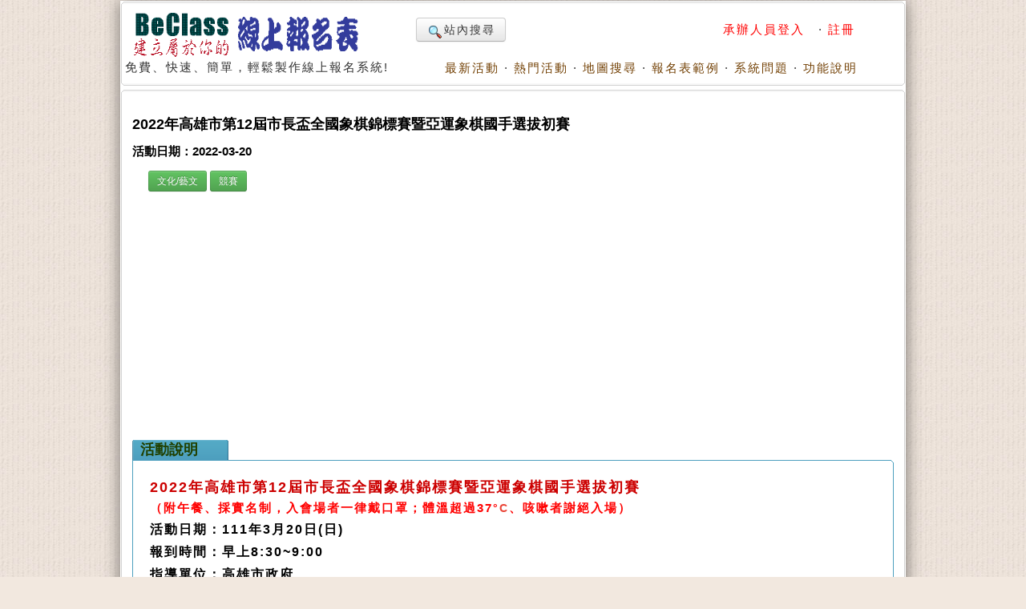

--- FILE ---
content_type: text/html; charset=utf-8
request_url: https://www.beclass.com/rid=26489416218529501f5f
body_size: 11179
content:
<!DOCTYPE HTML PUBLIC "-//W3C//DTD HTML 4.01 Transitional//EN">
<html lang="zh-TW" xmlns="http://www.w3.org/1999/xhtml">
<head>
<META HTTP-EQUIV="Content-Type" CONTENT="text/html; charset=utf-8">
<meta http-equiv="Content-Language" content="zh-tw">
<title>2022年高雄市第12屆市長盃全國象棋錦標賽暨亞運象棋國手選拔初賽活動日期：2022-03-20 ,文化/藝文, 競賽,  - BeClass 線上報名系統 Online Registration Form</title>
<meta name="csrf_token" content="706daec7d5aae2f5f94b9118ec447dd99cf4360dd89f2f76becd250d3f42ba5cAA">
<META HTTP-EQUIV="EXPIRES" CONTENT="0">
<META NAME="RESOURCE-TYPE" CONTENT="DOCUMENT">
<META NAME="DESCRIPTION" CONTENT="2022年高雄市第12屆市長盃全國象棋錦標賽暨亞運象棋國手選拔初賽（附午餐、採實名制，入會場者一律戴口罩；體溫超過37°C、咳嗽者謝絕入場）活動日期：111年3月20日(日)報到時間：早上8:30~9:00指導單位：高雄市政府主辦單位：高雄市體育總會、中華民國象棋協會協辦單位：高雄市政府運動發展局、國立高雄科技大學、中華民國象棋文化協會、高雄市象棋協會、林岱樺立法委員服務處本賽事提供每位參賽者午餐，請自備環保筷子。段位組得獎人請憑身份證影本領獎。請於完成線上報名後五日內以現金袋繳交報名費新台幣400元，附上棋力證書影本，註明姓名、電話，寄高雄市三民區十全一路18巷6號 高雄市體育會象棋委員會　2022年高雄市第12屆市長盃全國象棋錦標賽暨亞運象棋國手選拔初賽活動日期：2022-03-20 ,文化/藝文, 競賽, ">
<META NAME="DISTRIBUTION" CONTENT="Taiwan">
<META NAME="AUTHOR" CONTENT="BeClass 線上報名系統">
<META NAME="COPYRIGHT" CONTENT="Copyright (c) by BeClass 線上報名系統">
<META NAME="KEYWORDS" CONTENT="2022年高雄市第12屆市長盃全國象棋錦標賽暨亞運象棋國手選拔初賽活動日期：2022-03-20 ,文化/藝文, 競賽,  - BeClass 線上報名系統 Online Registration Form">
<META NAME="ROBOTS" CONTENT="INDEX, FOLLOW">
<META NAME="REVISIT-AFTER" CONTENT="1 DAYS">
<META NAME="RATING" CONTENT="GENERAL">
<meta property="og:image" content="https://www.beclass.com/images/beclasslogo.jpg">
<meta property="og:title" content="2022年高雄市第12屆市長盃全國象棋錦標賽暨亞運象棋國手選拔初賽活動日期：2022-03-20 ,文化/藝文, 競賽,  - BeClass 線上報名系統 Online Registration Form" >
<meta name="verify-v1" content="LcNHYXjsLm4Y5qNTeZehzavU9kmKGyLFAs0cgE3iG8A=">
<link rel="alternate" media="only screen and (max-width: 640px)" href="https://www.beclass.com/m/" >
<META property="og:type" content="Website" >
<meta property="og:description" content="2022年高雄市第12屆市長盃全國象棋錦標賽暨亞運象棋國手選拔初賽（附午餐、採實名制，入會場者一律戴口罩；體溫超過37°C、咳嗽者謝絕入場）活動日期：111年3月20日(日)報到時間：早上8:30~9:00指導單位：高雄市政府主辦單位：高雄市體育總會、中華民國象棋協會協辦單位：高雄市政府運動發展局、國立高雄科技大學、中華民國象棋文化協會、高雄市象棋協會、林岱樺立法委員服務處本賽事提供每位參賽者午餐，請自備環保筷子。段位組得獎人請憑身份證影本領獎。請於完成線上報名後五日內以現金袋繳交報名費新台幣400元，附上棋力證書影本，註明姓名、電話，寄高雄市三民區十全一路18巷6號 高雄市體育會象棋委員會　2022年高雄市第12屆市長盃全國象棋錦標賽暨亞運象棋國手選拔初賽活動日期：2022-03-20 ,文化/藝文, 競賽, " /><META property="og:site_name" content="BeClass 線上報名系統" >
<META property="fb:app_id" content="182776201771318" >
<link REL="shortcut icon" HREF="favicon.ico" TYPE="image/x-icon">
<link rel="alternate" type="application/rss+xml" title="RSS" href="backend.php">
<LINK REL="StyleSheet" HREF="960_1.css" TYPE="text/css">


<LINK REL="StyleSheet" HREF="https://www.beclass.com/960desktop_regist_1.css" TYPE="text/css"><script type="10a5fedd73717543b17afc2b-text/javascript" src="includes/jquery-3.7.1.min.js"></script>
<script type="10a5fedd73717543b17afc2b-text/javascript" src="includes/jquery-migrate-3.5.0.min.js"></script>
<script type="10a5fedd73717543b17afc2b-text/javascript" src="includes/jquery_ajaxForm.js"></script>
 
		<!-- Google tag (gtag.js) -->
		<script async src="https://www.googletagmanager.com/gtag/js?id=G-R55ZEJMPYR" type="10a5fedd73717543b17afc2b-text/javascript"></script>
		<script type="10a5fedd73717543b17afc2b-text/javascript">
		  window.dataLayer = window.dataLayer || [];
		  function gtag(){dataLayer.push(arguments);}
		  gtag('js', new Date());

		  gtag('config', 'G-R55ZEJMPYR');
		  gtag('config', 'G-NY77TC0EBW');
		</script>
		<script type="10a5fedd73717543b17afc2b-text/javascript">

		$(function(){
			$('a').focus(function(){
				this.blur();
			});
		})
	</script>
	


</head>

    <body bgcolor="#FFFFFF" text="#6c6c6c" style="margin-left:0;margin-top:0;background-image: url(images/backimgs.jpg);">
	<div class="container_16" align="center">
	<div class="grid_16">
	<div  id="loadings" style="z-index:1;width:250px;color:#c00;position:absolute;margin:58px 480px;"><img src="images/loader.gif" alt="loaging">&nbsp;&nbsp;&nbsp;&nbsp;LOADING.....</div>

	<script type="10a5fedd73717543b17afc2b-text/javascript">
	function loadingpages( ) {
	_LOADTag = document.getElementById("loadings");
	_LOADTag.style.display = "none"
	}

	if (window.attachEvent) {
	window.attachEvent('onload', loadingpages);
	} else {
	window.addEventListener('load', loadingpages, false);
	}
	</script>


	<div style="margin:0 0 3px 0;"><b class="xcap"><b class="BOX_B1"></b><b class="BOX_B2"></b><b class="BOX_B3"></b></b><div class="BOXContent" style="background:#FFFFFF;zoom:1;"><table border="0" width=920><tr><td rowspan="2"><a href="https://www.beclass.com" onfocus="if (!window.__cfRLUnblockHandlers) return false; blur()" data-cf-modified-10a5fedd73717543b17afc2b-=""><img class="imgBorder" src="images/pix.gif" WIDTH="310" HEIGHT="60" BORDER="0" alt="歡迎來到BeClass線上報名系統 !" style="background-position: -0px -55px; width: 310px; height: 60px"></a><div>免費、快速、簡單，輕鬆製作線上報名系統!<BR><IMG SRC="images/pix.gif" style="width:356px"   HEIGHT="1" BORDER="0" ALT=""></div></td><td align=right width="600">	<TABLE width="100%" border=0><TR><TD align=left>

	<a href="https://www.beclass.com/default.php?name=Search" class="btn nounderline"><img src="images/view.gif" class="imgmiddle">站內搜尋</a>
	

	

</TD><TD align=right>
<A href="https://www.beclass.com/default.php?name=Your_Account" title=" 承辦人員登入 " style="text-decoration:none;" onfocus="if (!window.__cfRLUnblockHandlers) return false; blur()" data-cf-modified-10a5fedd73717543b17afc2b-=""><span class="A_text_Title" style="color:red"> 承辦人員登入 </span></a>&nbsp;&middot;&nbsp;<a href="https://www.beclass.com/default.php?name=Your_Account&amp;op=new_user" style="text-decoration:none;" onfocus="if (!window.__cfRLUnblockHandlers) return false; blur()" data-cf-modified-10a5fedd73717543b17afc2b-=""><span class="A_text_Title" style="color:red">註冊</span></a></TD></TR></TABLE></td></tr><tr><td align="right" valign="bottom" width="100%"><A href="https://www.beclass.com/default.php?name=ShowList" title="瞧瞧別人的活動" style="text-decoration:none;" onfocus="if (!window.__cfRLUnblockHandlers) return false; blur()" data-cf-modified-10a5fedd73717543b17afc2b-=""><span class="A_text_Title">最新活動</span></a>&nbsp;&middot;&nbsp;<A href="https://www.beclass.com/default.php?name=ShowList&amp;op=catRank&amp;range=B" title="熱門活動排行榜" style="text-decoration:none;" onfocus="if (!window.__cfRLUnblockHandlers) return false; blur()" data-cf-modified-10a5fedd73717543b17afc2b-=""><span class="A_text_Title">熱門活動</span></a>&nbsp;&middot;&nbsp;<A href="default.php?name=ShowList&amp;file=maps" title="地圖模式" style="text-decoration:none;" onfocus="if (!window.__cfRLUnblockHandlers) return false; blur()" data-cf-modified-10a5fedd73717543b17afc2b-=""><span class="A_text_Title">地圖搜尋</span></a>&nbsp;&middot;&nbsp;<A href="https://www.beclass.com/default.php?name=RegDemo" title="報名表範例" style="text-decoration:none;" onfocus="if (!window.__cfRLUnblockHandlers) return false; blur()" data-cf-modified-10a5fedd73717543b17afc2b-=""><span class="A_text_Title">報名表範例</span></a>&nbsp;&middot;&nbsp;<A href="https://www.beclass.com/default.php?name=MsgBoard" title="針對系統問題發問" style="text-decoration:none;" onfocus="if (!window.__cfRLUnblockHandlers) return false; blur()" data-cf-modified-10a5fedd73717543b17afc2b-=""><span class="A_text_Title">系統問題</span></a>&nbsp;&middot;&nbsp;<A href="https://www.beclass.com/default.php?name=Helpweb" title="功能說明" style="text-decoration:none;" onfocus="if (!window.__cfRLUnblockHandlers) return false; blur()" data-cf-modified-10a5fedd73717543b17afc2b-=""><span class="A_text_Title">功能說明</span></a></td></tr></table></div><b class="xcap"><b class="BOX_B3"></b><b class="BOX_B2"></b><b class="BOX_B1"></b></b></div></div><div class="clear"></div>	<!--[if lte IE 6]>
	 <div id="noie6">
		很抱歉，目前本站瀏覽不支援IE6以下的瀏覽器，您目前使用的瀏覽器可能會造成版面紊亂或功能無法正常顯示。<br />
		建議您改用 <a href="https://www.google.com/intl/zh-TW/chrome/browser/?hl=zh-TW">Google Chrome</a> 或<a href="http://moztw.org/firefox/">Firefox</a> 以取得最佳、最快的瀏覽效果！
	</div>  <![endif]-->


	<div class="grid_16" ><div style="margin:0 0 3px 0;"><b class="xcap"><b class="BOX_B1"></b><b class="BOX_B2"></b><b class="BOX_B3"></b></b><div class="BOXContent" style="background:#FFFFFF;zoom:1;"><div style="padding:12px;" ><h1 class="title"  style="font-family:Verdana,MingLiU,sans-serif;">2022年高雄市第12屆市長盃全國象棋錦標賽暨亞運象棋國手選拔初賽</h1><h2 class="content">活動日期：2022-03-20</h2><span style="margin:0 20px"><a href="https://www.beclass.com/default.php?name=ShowList&op=catRank&range=C"><button type=button class="btn btn-small btn-success">文化/藝文</button></a> <a href="https://www.beclass.com/default.php?name=ShowList&op=catRank&range=N"><button type=button class="btn btn-small btn-success">競賽</button></a> </span><div class=clear></div>
			<div style="text-align:center;margin:10px auto;">
			<script async src="https://pagead2.googlesyndication.com/pagead/js/adsbygoogle.js?client=ca-pub-7109354351599065" crossorigin="anonymous" type="10a5fedd73717543b17afc2b-text/javascript"></script>
			<!-- 替代970x250大幅 -->
			<ins class="adsbygoogle"
				 style="display:block"
				 data-ad-client="ca-pub-7109354351599065"
				 data-ad-slot="2922070362"				 
				 data-ad-format="auto"
				 data-full-width-responsive="true"></ins>
			<script type="10a5fedd73717543b17afc2b-text/javascript">
				 (adsbygoogle = window.adsbygoogle || []).push({});
			</script>
			</div>
					<div  id="mailmsg_box" style="display:none;margin-left:25px;">
			<div style="margin:10px 10px 20px 10px;width:95%">
				<b class="xcap"><b class="BOX_B1"></b><b class="BOX_B2"></b><b class="BOX_B3"></b></b>
				<div class="BOXContent" onmouseover="if (!window.__cfRLUnblockHandlers) return false; this.className='BOXContent2'" onmouseout="if (!window.__cfRLUnblockHandlers) return false; this.className='BOXContent'" id="mailmsg_show" style="padding:10px 20px;" data-cf-modified-10a5fedd73717543b17afc2b-="">
								
				</div><b class="xcap"><b class="BOX_B3"></b><b class="BOX_B2"></b><b class="BOX_B1"></b></b>
			</div>
		</div>
		<h2 class="txtbox_div"><span class="textbox_div_span"><span class="textbox_div_span_span">活動說明<IMG SRC="images/pix.gif" style="width:100px;height:1px;display:block;margin:1px 0 0 0;" BORDER="0" ALT=""></span></span></h2><div class="txtbox_div02"><b class="xcap"><b class="BOX_B1"></b><b class="BOX_B2"></b><b class="BOX_B3"></b></b><div class="BOXContent" style="font-size: 15px;line-height:150%;font-family: Arial, MingLiu;word-spacing: 5px;"><div style="margin:15px 10px 15px 20px;overflow-x:auto;position:relative;" class="extraCss" ><p style="font-size: 15px; letter-spacing: 2px; line-height: 26.4px; ; word-spacing: 5px;"><span style="line-height: 23.4px; color: rgb(204, 0, 0); font-size: 18px; font-weight: 700;">2022年高雄市第12屆市長盃全國象棋錦標賽暨亞運象棋國手選拔初賽</span></p><p style="font-size: 15px; letter-spacing: 2px; line-height: 26.4px; ; word-spacing: 5px;"><span style="line-height: 23.4px; color: rgb(204, 0, 0); font-size: 18px; font-weight: 700;"></span></p><p dir="ltr" style="letter-spacing: 2px; line-height: 1.92; word-spacing: 5px; margin-top: 0pt; margin-bottom: 0pt;"><span style="font-size: 15px; line-height: 19.5px; font-weight: 700; letter-spacing: 2px; word-spacing: 5px; color: rgb(255, 0, 0);">（附午餐、採實名制，</span><span style="line-height: 19.5px; font-weight: 700; letter-spacing: 2px; word-spacing: 5px;"><span style="color:#ff0000;"><span style="font-size: 15px;">入會場者一律戴口罩；體溫超過37</span></span></span><span style="font-size: 14px; line-height: 18.2px; font-weight: 700; letter-spacing: 2px; word-spacing: 5px;"><span style="line-height: 18.2px; color: rgb(255, 0, 0);">°</span></span><span style="font-size: 14px; line-height: 18.2px; font-weight: 700; letter-spacing: 2px; word-spacing: 5px; color: rgb(234, 67, 53);">C</span><span style="font-size: 15px; line-height: 19.5px; font-weight: 700; letter-spacing: 2px; word-spacing: 5px; color: rgb(255, 0, 0);">、咳嗽者謝絕入場）</span><br /><span style="background-color: transparent; font-size: 12pt; font-weight: 700; white-space: pre-wrap;">活動日期：111年3月20日(日)</span></p><p dir="ltr" style="letter-spacing: 2px; line-height: 1.92; word-spacing: 5px; margin-top: 0pt; margin-bottom: 0pt;"><span style="background-color: transparent; font-size: 12pt; font-weight: 700; white-space: pre-wrap;">報到時間：早上8:30~9:00</span></p><p dir="ltr" style="letter-spacing: 2px; line-height: 1.92; word-spacing: 5px; margin-top: 0pt; margin-bottom: 0pt;"><span style="background-color: transparent; font-size: 12pt; font-weight: 700; white-space: pre-wrap;">指導單位：高雄市政府</span><br /></p><p dir="ltr" style="font-size: 15px; letter-spacing: 2px; line-height: 1.92; ; word-spacing: 5px; margin-top: 0pt; margin-bottom: 0pt;"><span style="line-height: 20.8px; font-size: 12pt; background-color: transparent; font-weight: 700; font-variant-numeric: normal; font-variant-east-asian: normal; vertical-align: baseline; white-space: pre-wrap;">主辦單位：高雄市體育總會、中華民國象棋協會</span></p><p dir="ltr" style="font-size: 15px; letter-spacing: 2px; line-height: 1.92; ; word-spacing: 5px; margin-top: 0pt; margin-bottom: 0pt;"><span style="line-height: 20.8px; font-size: 12pt; background-color: transparent; font-weight: 700; font-variant-numeric: normal; font-variant-east-asian: normal; vertical-align: baseline; white-space: pre-wrap;">協辦單位：高雄市政府運動發展局、國立高雄科技大學、</span><span style="background-color: transparent; line-height: 20.8px; font-size: 12pt; font-weight: 700; font-variant-numeric: normal; font-variant-east-asian: normal; vertical-align: baseline; white-space: pre-wrap;">中華民國象棋文化協會、</span><span style="background-color: transparent; line-height: 20.8px; font-size: 12pt; white-space: pre-wrap;"><span style="line-height: 20.8px; font-weight: bold;">高雄市象棋協會、林岱樺立法委員服務處</span></span></p><p dir="ltr" style="font-size: 15px; letter-spacing: 2px; line-height: 1.92; ; word-spacing: 5px; margin-top: 0pt; margin-bottom: 0pt;"><span style="line-height: 20.8px; background-color: transparent; font-size: 12pt; white-space: pre-wrap;"></span></p><p dir="ltr" style="font-size: 15px; letter-spacing: 2px; line-height: 1.92; ; word-spacing: 5px; margin-top: 0pt; margin-bottom: 0pt;"><br /></p><p dir="ltr" style="font-size: 15px; letter-spacing: 2px; line-height: 1.92; ; word-spacing: 5px; margin-top: 0pt; margin-bottom: 0pt;"><span style="line-height: 20.8px; font-size: 12pt; background-color: transparent; font-weight: 700; font-variant-numeric: normal; font-variant-east-asian: normal; vertical-align: baseline; white-space: pre-wrap;"><span style="line-height: 28.8px; color: rgb(51, 102, 255);">本賽事提供每位參賽者午餐，請自備環保筷子。</span></span></p><p dir="ltr" style="font-size: 15px; letter-spacing: 2px; line-height: 1.92; ; word-spacing: 5px; margin-top: 0pt; margin-bottom: 0pt;"><span style="line-height: 20.8px; font-size: 12pt; background-color: transparent; font-weight: 700; font-variant-numeric: normal; font-variant-east-asian: normal; vertical-align: baseline; white-space: pre-wrap;"><span style="line-height: 28.8px; color: rgb(51, 102, 255);">段位組得獎人請憑身份證影本領獎。</span></span></p><p dir="ltr" style="font-size: 15px; letter-spacing: 2px; line-height: 1.92; ; word-spacing: 5px; margin-top: 0pt; margin-bottom: 0pt;"><span style="color: rgb(204, 0, 0); font-size: 18px; font-weight: 700;">請於完成線上報名後五日內以現金袋繳交報名費新台幣400元，附上棋力證書影本，註明姓名、電話，寄高雄市三民區十全一路18巷6號 高雄市體育會象棋委員會　謝坤庭總幹事收，</span><span style="color: rgb(204, 0, 0); font-size: 18px; font-weight: 700;">連絡電話0922488436。</span></p><p style="font-size: 15px; letter-spacing: 2px; line-height: 26.4px; ; word-spacing: 5px;"><span style="line-height: 23.4px; color: rgb(204, 0, 0); font-size: 18px; font-weight: 700;">(<span style="line-height: 23.4px;"><span style="line-height: 20.8px; font-size: 12pt; color: rgb(255, 0, 0); background-color: transparent; font-variant-numeric: normal; font-variant-east-asian: normal; vertical-align: baseline; white-space: pre-wrap;">清寒證明、身障手冊、<span style="line-height: 28.8px;">高段組</span>、新手組、啟蒙組、四國五行暗棋組免費；入門組200元)</span></span></span></p></div></div><b class="xcap"><b class="BOX_B3"></b><b class="BOX_B2"></b><b class="BOX_B1"></b></b></div><h2 class="txtbox_div"><span class="textbox_div_span"><span class="textbox_div_span_span">活動官網<IMG SRC="images/pix.gif" style="width:100px;height:1px;display:block;margin:1px 0 0 0;" BORDER="0" ALT=""></span></span></h2><div class="txtbox_div02"><b class="xcap"><b class="BOX_B1"></b><b class="BOX_B2"></b><b class="BOX_B3"></b></b><div class="BOXContent" style="font-size: 15px;line-height:150%;font-family: Arial, MingLiu;word-spacing: 5px;"><div style="margin:15px 10px 15px 20px;overflow-x:auto;position:relative;" class="extraCss" ><a href="https://www.kschesscommittee.com/" style="text-decoration: none;color:blue" rel="nofollow" target=_blank><span style="font-size:13px;" >https://www.kschesscommittee.com/</span></a></div></div><b class="xcap"><b class="BOX_B3"></b><b class="BOX_B2"></b><b class="BOX_B1"></b></b></div><h2 class="txtbox_div"><span class="textbox_div_span"><span class="textbox_div_span_span">活動地點資訊<IMG SRC="images/pix.gif" style="width:100px;height:1px;display:block;margin:1px 0 0 0;" BORDER="0" ALT=""></span></span></h2><div class="txtbox_div02"><b class="xcap"><b class="BOX_B1"></b><b class="BOX_B2"></b><b class="BOX_B3"></b></b><div class="BOXContent" style="font-size: 15px;line-height:150%;font-family: Arial, MingLiu;word-spacing: 5px;"><div style="margin:15px 10px 15px 20px;overflow-x:auto;position:relative;" class="extraCss" ><div style="margin:10px 50px;">地點：高雄市三民區建工路415號 (國立高雄科技大學建工校區中正堂) </div><div style="display:none" id="mapx"><center><iframe width="750" height="400" frameborder="0" style="border:0" src="https://www.google.com/maps/embed/v1/place?key=AIzaSyDfJJPXsWGwaYDg7TC6iaj3I2gYYRxF-T4&q=22.65171060,120.32842430"></iframe></center></div><button type="button" class="btn btn-info" onclick="if (!window.__cfRLUnblockHandlers) return false; javascript:this.style.display='none'; document.getElementById('mapx').style.display='block'" style="font-size:17px;margin:0 50px;" data-cf-modified-10a5fedd73717543b17afc2b-=""><img src="/images/gmap.png" height="18" border="0" alt="" style="vertical-align:top;"> 顯示地圖資訊 </button></div></div><b class="xcap"><b class="BOX_B3"></b><b class="BOX_B2"></b><b class="BOX_B1"></b></b></div></div>		<a name="_=_"></a>
		<div class=clear;></div><div style="width:100%;zoom:1;position:relative;"><div style="position:absolute;top:30px;right:2px;z-index:10;width:120px;"><a href="https://www.beclass.com/default.php?name=Search&amp;op=relation&amp;v=UAVVUAc=" onfocus="if (!window.__cfRLUnblockHandlers) return false; blur()" data-cf-modified-10a5fedd73717543b17afc2b-=""><img src="images/moreevents.png" width="118" height="120" border="0" alt="more events" style="display:block"></a></div><center><div align=center style="width:650px;background-color:#FFFFFF;padding:1px;zoom:1;" id="iframetop"><fieldset style="padding:0px;margin:0 0 30px 0;" ><legend style="font-size:12pt;margin:2px 45px;">BeClass 線上報名系統</legend><div style="margin:0 2px;padding:0px;zoom:1;" id="fieldsetArea" ><FORM METHOD=POST name="regform" id="beclassform" ACTION="https://www.beclass.com/class_connect_ajax.php" accept-charset="utf-8" ><img src=images/pix.gif class=pix style="width:625px"  ><BR><table style="margin:0;background-color:#fff9e7;" cellspacing="0" cellpadding="0" width="625" align="center" border="0" ><tr><td height="18"><div style="MARGIN-TOP: 3pt; FONT-SIZE: 12pt; MARGIN-BOTTOM: 1pt; COLOR:#330066; TEXT-ALIGN:left"><div class="required" style="TEXT-ALIGN:left" id="myclasses"><INPUT TYPE="checkbox" name="F[]" value="MjY0ODk0MTYyMTg1Mjk1MDFmNWY6ZGVzazpSZWdpc3Q="  disabled ><span class="classTitle">2022年高雄市第12屆市長盃全國象棋錦標賽暨亞運象棋國手選拔初賽</span>&nbsp;<font class="small gray">(2022-03-20)</font><font color=red style="font-size:12px">(報名截止)</font><BR></div></div></td></tr><tr><td>
<table id="maintable" cellspacing="0" cellpadding="3" width="100%" align="center" border="1" style="word-break:break-all" ><tr><td align=right style="width:115px;"><font class="start">※&nbsp;</font><font style="font-size:15px">姓名</font><img src="images/pix.gif" class=pix style="width:110px;"></td><td align=left width=180 ><div><input type="text"  id="username" style="width:180px" class="textbox required" value=""></div></td>
<td align=right style="width:110px;"><font class="start">※&nbsp;</font><font style="font-size:15px">性別</font><img src="images/pix.gif" class=pix style="width:110px;"></td><td align=left width=180 ><div><span class="required " ><font style="font-size:15px"><label><input type="radio" value="男" onfocus="if (!window.__cfRLUnblockHandlers) return false; this.blur();" data-cf-modified-10a5fedd73717543b17afc2b-="">男</label>&nbsp;<label><input type="radio" value="女" onfocus="if (!window.__cfRLUnblockHandlers) return false; this.blur();" data-cf-modified-10a5fedd73717543b17afc2b-="">女</label></font></span></div></td>
</tr><tr><td align=right><font style="font-size:15px">Email</font><img src="images/pix.gif" class=pix style="width:110px;"></td><td align=left width=180 ><div><input type="text"   style="width:180px" class="textbox validate-email"  value="" ></div></td>
<td align=right><font class="start">※&nbsp;</font><font style="font-size:15px">出生年次</font><img src="images/pix.gif" class=pix style="width:109px;"></td><td align=left width=180 ><div><select   size="1" class="textbox required"><option value="" >--</option>
<option value=2026 >2026</option>
<option value=2025 >2025</option>
<option value=2024 >2024</option>
<option value=2023 >2023</option>
<option value=2022 >2022</option>
<option value=2021 >2021</option>
<option value=2020 >2020</option>
<option value=2019 >2019</option>
<option value=2018 >2018</option>
<option value=2017 >2017</option>
<option value=2016 >2016</option>
<option value=2015 >2015</option>
<option value=2014 >2014</option>
<option value=2013 >2013</option>
<option value=2012 >2012</option>
<option value=2011 >2011</option>
<option value=2010 >2010</option>
<option value=2009 >2009</option>
<option value=2008 >2008</option>
<option value=2007 >2007</option>
<option value=2006 >2006</option>
<option value=2005 >2005</option>
<option value=2004 >2004</option>
<option value=2003 >2003</option>
<option value=2002 >2002</option>
<option value=2001 >2001</option>
<option value=2000 >2000</option>
<option value=1999 >1999</option>
<option value=1998 >1998</option>
<option value=1997 >1997</option>
<option value=1996 >1996</option>
<option value=1995 >1995</option>
<option value=1994 >1994</option>
<option value=1993 >1993</option>
<option value=1992 >1992</option>
<option value=1991 >1991</option>
<option value=1990 >1990</option>
<option value=1989 >1989</option>
<option value=1988 >1988</option>
<option value=1987 >1987</option>
<option value=1986 >1986</option>
<option value=1985 >1985</option>
<option value=1984 >1984</option>
<option value=1983 >1983</option>
<option value=1982 >1982</option>
<option value=1981 >1981</option>
<option value=1980 >1980</option>
<option value=1979 >1979</option>
<option value=1978 >1978</option>
<option value=1977 >1977</option>
<option value=1976 >1976</option>
<option value=1975 >1975</option>
<option value=1974 >1974</option>
<option value=1973 >1973</option>
<option value=1972 >1972</option>
<option value=1971 >1971</option>
<option value=1970 >1970</option>
<option value=1969 >1969</option>
<option value=1968 >1968</option>
<option value=1967 >1967</option>
<option value=1966 >1966</option>
<option value=1965 >1965</option>
<option value=1964 >1964</option>
<option value=1963 >1963</option>
<option value=1962 >1962</option>
<option value=1961 >1961</option>
<option value=1960 >1960</option>
<option value=1959 >1959</option>
<option value=1958 >1958</option>
<option value=1957 >1957</option>
<option value=1956 >1956</option>
<option value=1955 >1955</option>
<option value=1954 >1954</option>
<option value=1953 >1953</option>
<option value=1952 >1952</option>
<option value=1951 >1951</option>
<option value=1950 >1950</option>
<option value=1949 >1949</option>
<option value=1948 >1948</option>
<option value=1947 >1947</option>
<option value=1946 >1946</option>
<option value=1945 >1945</option>
<option value=1944 >1944</option>
<option value=1943 >1943</option>
<option value=1942 >1942</option>
<option value=1941 >1941</option>
<option value=1940 >1940</option>
<option value=1939 >1939</option>
<option value=1938 >1938</option>
<option value=1937 >1937</option>
<option value=1936 >1936</option>
<option value=1935 >1935</option>
<option value=1934 >1934</option>
<option value=1933 >1933</option>
<option value=1932 >1932</option>
<option value=1931 >1931</option>
</select>
</div></td>
</tr><tr><td align=right><font class="start">※&nbsp;</font><font style="font-size:15px">行動電話</font><img src="images/pix.gif" class=pix style="width:110px;"></td><td align=left width=180 colspan="3"><div><input type="text"    size="15" maxlength=15 class="textbox required  validate-integer" value="" ></div></td>
</tr><tr><td align=right><font class="start">※&nbsp;</font><font style="font-size:15px">地址</font></td><td align=left colspan=3><div><INPUT TYPE="hidden"  value=""> <select onChange="if (!window.__cfRLUnblockHandlers) return false; citychange();" class="textbox required " data-cf-modified-10a5fedd73717543b17afc2b-="">
								  <option value="" >縣/市</option>
								  <option value="基隆市" >基隆市</option>
								  <option value="台北市" >台北市</option>
								  <option value="新北市" >新北市</option>
								  <option value="桃園市" >桃園市</option>
								  <option value="新竹市" >新竹市</option>
								  <option value="新竹縣" >新竹縣</option>
								  <option value="苗栗縣" >苗栗縣</option>
								  <option value="台中市" >台中市</option>

								  <option value="彰化縣" >彰化縣</option>
								  <option value="南投縣" >南投縣</option>
								  <option value="雲林縣" >雲林縣</option>
								  <option value="嘉義市" >嘉義市</option>
								  <option value="嘉義縣" >嘉義縣</option>
								  <option value="台南市" >台南市</option>

								  <option value="高雄市" >高雄市</option>

								  <option value="屏東縣" >屏東縣</option>
								  <option value="台東縣" >台東縣</option>
								  <option value="花蓮縣" >花蓮縣</option>
								  <option value="宜蘭縣" >宜蘭縣</option>
								  <option value="澎湖縣" >澎湖縣</option>
								  <option value="金門縣" >金門縣</option>
								  <option value="連江縣" >連江縣</option>
								  <option value="其它" >其它</option>
								</select>
								<select size="1" class="textbox" onChange="if (!window.__cfRLUnblockHandlers) return false; postchange();" data-cf-modified-10a5fedd73717543b17afc2b-="">
								  <option value="">區域</option>
								</select>&nbsp;<INPUT TYPE="text" class="textbox"   style="display:none;width:40px" maxlength="6" >&nbsp;<input type="text"   style="width:220px" class="textbox required " value="" title="路、街、段、巷、弄、號、樓"></div></td>
</tr><tr><td align=right ><INPUT TYPE="hidden" name="tb_name_0" value="身分"><INPUT TYPE="hidden" name="tb_type_0" value="RADIO"><INPUT TYPE="hidden" name="tb_sort_0" value="3"><font class="start">※&nbsp;</font><font style="font-size:15px">身分</font></td><td align=left colspan=3><div><font style="font-size:15px"><div class="required" ><label><INPUT TYPE="RADIO" value="社會人士" onfocus="if (!window.__cfRLUnblockHandlers) return false; this.blur();" data-cf-modified-10a5fedd73717543b17afc2b-="">社會人士</label><BR> <label><INPUT TYPE="RADIO" value="高中" onfocus="if (!window.__cfRLUnblockHandlers) return false; this.blur();" data-cf-modified-10a5fedd73717543b17afc2b-="">高中</label><BR> <label><INPUT TYPE="RADIO" value="國中" onfocus="if (!window.__cfRLUnblockHandlers) return false; this.blur();" data-cf-modified-10a5fedd73717543b17afc2b-="">國中</label><BR> <label><INPUT TYPE="RADIO" value="國小高年級" onfocus="if (!window.__cfRLUnblockHandlers) return false; this.blur();" data-cf-modified-10a5fedd73717543b17afc2b-="">國小高年級</label><BR> <label><INPUT TYPE="RADIO" value="國小中年級" onfocus="if (!window.__cfRLUnblockHandlers) return false; this.blur();" data-cf-modified-10a5fedd73717543b17afc2b-="">國小中年級</label><BR> <label><INPUT TYPE="RADIO" value="國小低年級以下" onfocus="if (!window.__cfRLUnblockHandlers) return false; this.blur();" data-cf-modified-10a5fedd73717543b17afc2b-="">國小低年級以下</label><BR> </div></font></div></td>
</tr><tr><td align=right ><INPUT TYPE="hidden" name="tb_name_1" value="組別"><INPUT TYPE="hidden" name="tb_type_1" value="RADIO"><INPUT TYPE="hidden" name="tb_sort_1" value="4"><font class="start">※&nbsp;</font><font style="font-size:15px">組別</font></td><td align=left colspan=3><div><font style="font-size:15px"><div class="required" ><label><INPUT TYPE="RADIO" value="A、高段組(七段以上)(免費)" onfocus="if (!window.__cfRLUnblockHandlers) return false; this.blur();" data-cf-modified-10a5fedd73717543b17afc2b-="">A、高段組(七段以上)(免費)</label><BR> <label><INPUT TYPE="RADIO" value="B、六段組" onfocus="if (!window.__cfRLUnblockHandlers) return false; this.blur();" data-cf-modified-10a5fedd73717543b17afc2b-="">B、六段組</label><BR> <label><INPUT TYPE="RADIO" value="C、五段組" onfocus="if (!window.__cfRLUnblockHandlers) return false; this.blur();" data-cf-modified-10a5fedd73717543b17afc2b-="">C、五段組</label><BR> <label><INPUT TYPE="RADIO" value="D、四段組" onfocus="if (!window.__cfRLUnblockHandlers) return false; this.blur();" data-cf-modified-10a5fedd73717543b17afc2b-="">D、四段組</label><BR> <label><INPUT TYPE="RADIO" value="E、三段組" onfocus="if (!window.__cfRLUnblockHandlers) return false; this.blur();" data-cf-modified-10a5fedd73717543b17afc2b-="">E、三段組</label><BR> <label><INPUT TYPE="RADIO" value="F、二段組" onfocus="if (!window.__cfRLUnblockHandlers) return false; this.blur();" data-cf-modified-10a5fedd73717543b17afc2b-="">F、二段組</label><BR> <label><INPUT TYPE="RADIO" value="G、初段組" onfocus="if (!window.__cfRLUnblockHandlers) return false; this.blur();" data-cf-modified-10a5fedd73717543b17afc2b-="">G、初段組</label><BR> <label><INPUT TYPE="RADIO" value="H、女子組" onfocus="if (!window.__cfRLUnblockHandlers) return false; this.blur();" data-cf-modified-10a5fedd73717543b17afc2b-="">H、女子組</label><BR> <label><INPUT TYPE="RADIO" value="I、高級組(1-5級棋士或18歲以上未鑑定棋力者)" onfocus="if (!window.__cfRLUnblockHandlers) return false; this.blur();" data-cf-modified-10a5fedd73717543b17afc2b-="">I、高級組(1-5級棋士或18歲以上未鑑定棋力者)</label><BR> <label><INPUT TYPE="RADIO" value="J、中級組(6-10級或高中、高職未鑑定棋力者)" onfocus="if (!window.__cfRLUnblockHandlers) return false; this.blur();" data-cf-modified-10a5fedd73717543b17afc2b-="">J、中級組(6-10級或高中、高職未鑑定棋力者)</label><BR> <label><INPUT TYPE="RADIO" value="K、初級組(11-15級或國中未鑑定棋力者)" onfocus="if (!window.__cfRLUnblockHandlers) return false; this.blur();" data-cf-modified-10a5fedd73717543b17afc2b-="">K、初級組(11-15級或國中未鑑定棋力者)</label><BR> <label><INPUT TYPE="RADIO" value="L、入門組(16-20級或國小高年級未鑑定棋力者)(200元)" onfocus="if (!window.__cfRLUnblockHandlers) return false; this.blur();" data-cf-modified-10a5fedd73717543b17afc2b-="">L、入門組(16-20級或國小高年級未鑑定棋力者)(200元)</label><BR> <label><INPUT TYPE="RADIO" value="M、新手組(21-25級或國小中年級未鑑定棋力者)(免費)" onfocus="if (!window.__cfRLUnblockHandlers) return false; this.blur();" data-cf-modified-10a5fedd73717543b17afc2b-="">M、新手組(21-25級或國小中年級未鑑定棋力者)(免費)</label><BR> <label><INPUT TYPE="RADIO" value="N、啟蒙組(26-30級或國小低年級以下未鑑定棋力者)(免費)" onfocus="if (!window.__cfRLUnblockHandlers) return false; this.blur();" data-cf-modified-10a5fedd73717543b17afc2b-="">N、啟蒙組(26-30級或國小低年級以下未鑑定棋力者)(免費)</label><BR> <label><INPUT TYPE="RADIO" value="O、四國五行暗棋組(凡中華民國國民均可參加)(免費)" onfocus="if (!window.__cfRLUnblockHandlers) return false; this.blur();" data-cf-modified-10a5fedd73717543b17afc2b-="">O、四國五行暗棋組(凡中華民國國民均可參加)(免費)</label><BR> </div></font></div></td>
</tr><tr><td align=right ><INPUT TYPE="hidden" name="tb_name_2" value="棋力"><INPUT TYPE="hidden" name="tb_type_2" value="RADIO"><INPUT TYPE="hidden" name="tb_sort_2" value="5"><font class="start">※&nbsp;</font><font style="font-size:15px">棋力</font></td><td align=left colspan=3><div><font style="font-size:15px"><div class="required" ><label><INPUT TYPE="RADIO" value="無" onfocus="if (!window.__cfRLUnblockHandlers) return false; this.blur();" data-cf-modified-10a5fedd73717543b17afc2b-="">無</label><BR> <label><INPUT TYPE="RADIO" value="30級" onfocus="if (!window.__cfRLUnblockHandlers) return false; this.blur();" data-cf-modified-10a5fedd73717543b17afc2b-="">30級</label><BR> <label><INPUT TYPE="RADIO" value="29級" onfocus="if (!window.__cfRLUnblockHandlers) return false; this.blur();" data-cf-modified-10a5fedd73717543b17afc2b-="">29級</label><BR> <label><INPUT TYPE="RADIO" value="28級" onfocus="if (!window.__cfRLUnblockHandlers) return false; this.blur();" data-cf-modified-10a5fedd73717543b17afc2b-="">28級</label><BR> <label><INPUT TYPE="RADIO" value="27級" onfocus="if (!window.__cfRLUnblockHandlers) return false; this.blur();" data-cf-modified-10a5fedd73717543b17afc2b-="">27級</label><BR> <label><INPUT TYPE="RADIO" value="26級" onfocus="if (!window.__cfRLUnblockHandlers) return false; this.blur();" data-cf-modified-10a5fedd73717543b17afc2b-="">26級</label><BR> <label><INPUT TYPE="RADIO" value="25級" onfocus="if (!window.__cfRLUnblockHandlers) return false; this.blur();" data-cf-modified-10a5fedd73717543b17afc2b-="">25級</label><BR> <label><INPUT TYPE="RADIO" value="24級" onfocus="if (!window.__cfRLUnblockHandlers) return false; this.blur();" data-cf-modified-10a5fedd73717543b17afc2b-="">24級</label><BR> <label><INPUT TYPE="RADIO" value="23級" onfocus="if (!window.__cfRLUnblockHandlers) return false; this.blur();" data-cf-modified-10a5fedd73717543b17afc2b-="">23級</label><BR> <label><INPUT TYPE="RADIO" value="22級" onfocus="if (!window.__cfRLUnblockHandlers) return false; this.blur();" data-cf-modified-10a5fedd73717543b17afc2b-="">22級</label><BR> <label><INPUT TYPE="RADIO" value="21級" onfocus="if (!window.__cfRLUnblockHandlers) return false; this.blur();" data-cf-modified-10a5fedd73717543b17afc2b-="">21級</label><BR> <label><INPUT TYPE="RADIO" value="20級" onfocus="if (!window.__cfRLUnblockHandlers) return false; this.blur();" data-cf-modified-10a5fedd73717543b17afc2b-="">20級</label><BR> <label><INPUT TYPE="RADIO" value="19級" onfocus="if (!window.__cfRLUnblockHandlers) return false; this.blur();" data-cf-modified-10a5fedd73717543b17afc2b-="">19級</label><BR> <label><INPUT TYPE="RADIO" value="18級" onfocus="if (!window.__cfRLUnblockHandlers) return false; this.blur();" data-cf-modified-10a5fedd73717543b17afc2b-="">18級</label><BR> <label><INPUT TYPE="RADIO" value="17級" onfocus="if (!window.__cfRLUnblockHandlers) return false; this.blur();" data-cf-modified-10a5fedd73717543b17afc2b-="">17級</label><BR> <label><INPUT TYPE="RADIO" value="16級" onfocus="if (!window.__cfRLUnblockHandlers) return false; this.blur();" data-cf-modified-10a5fedd73717543b17afc2b-="">16級</label><BR> <label><INPUT TYPE="RADIO" value="15級" onfocus="if (!window.__cfRLUnblockHandlers) return false; this.blur();" data-cf-modified-10a5fedd73717543b17afc2b-="">15級</label><BR> <label><INPUT TYPE="RADIO" value="14級" onfocus="if (!window.__cfRLUnblockHandlers) return false; this.blur();" data-cf-modified-10a5fedd73717543b17afc2b-="">14級</label><BR> <label><INPUT TYPE="RADIO" value="13級" onfocus="if (!window.__cfRLUnblockHandlers) return false; this.blur();" data-cf-modified-10a5fedd73717543b17afc2b-="">13級</label><BR> <label><INPUT TYPE="RADIO" value="12級" onfocus="if (!window.__cfRLUnblockHandlers) return false; this.blur();" data-cf-modified-10a5fedd73717543b17afc2b-="">12級</label><BR> <label><INPUT TYPE="RADIO" value="11級" onfocus="if (!window.__cfRLUnblockHandlers) return false; this.blur();" data-cf-modified-10a5fedd73717543b17afc2b-="">11級</label><BR> <label><INPUT TYPE="RADIO" value="10級" onfocus="if (!window.__cfRLUnblockHandlers) return false; this.blur();" data-cf-modified-10a5fedd73717543b17afc2b-="">10級</label><BR> <label><INPUT TYPE="RADIO" value="9級" onfocus="if (!window.__cfRLUnblockHandlers) return false; this.blur();" data-cf-modified-10a5fedd73717543b17afc2b-="">9級</label><BR> <label><INPUT TYPE="RADIO" value="8級" onfocus="if (!window.__cfRLUnblockHandlers) return false; this.blur();" data-cf-modified-10a5fedd73717543b17afc2b-="">8級</label><BR> <label><INPUT TYPE="RADIO" value="7級" onfocus="if (!window.__cfRLUnblockHandlers) return false; this.blur();" data-cf-modified-10a5fedd73717543b17afc2b-="">7級</label><BR> <label><INPUT TYPE="RADIO" value="6級" onfocus="if (!window.__cfRLUnblockHandlers) return false; this.blur();" data-cf-modified-10a5fedd73717543b17afc2b-="">6級</label><BR> <label><INPUT TYPE="RADIO" value="5級" onfocus="if (!window.__cfRLUnblockHandlers) return false; this.blur();" data-cf-modified-10a5fedd73717543b17afc2b-="">5級</label><BR> <label><INPUT TYPE="RADIO" value="4級" onfocus="if (!window.__cfRLUnblockHandlers) return false; this.blur();" data-cf-modified-10a5fedd73717543b17afc2b-="">4級</label><BR> <label><INPUT TYPE="RADIO" value="3級" onfocus="if (!window.__cfRLUnblockHandlers) return false; this.blur();" data-cf-modified-10a5fedd73717543b17afc2b-="">3級</label><BR> <label><INPUT TYPE="RADIO" value="2級" onfocus="if (!window.__cfRLUnblockHandlers) return false; this.blur();" data-cf-modified-10a5fedd73717543b17afc2b-="">2級</label><BR> <label><INPUT TYPE="RADIO" value="1級" onfocus="if (!window.__cfRLUnblockHandlers) return false; this.blur();" data-cf-modified-10a5fedd73717543b17afc2b-="">1級</label><BR> <label><INPUT TYPE="RADIO" value="一段" onfocus="if (!window.__cfRLUnblockHandlers) return false; this.blur();" data-cf-modified-10a5fedd73717543b17afc2b-="">一段</label><BR> <label><INPUT TYPE="RADIO" value="二段" onfocus="if (!window.__cfRLUnblockHandlers) return false; this.blur();" data-cf-modified-10a5fedd73717543b17afc2b-="">二段</label><BR> <label><INPUT TYPE="RADIO" value="三段" onfocus="if (!window.__cfRLUnblockHandlers) return false; this.blur();" data-cf-modified-10a5fedd73717543b17afc2b-="">三段</label><BR> <label><INPUT TYPE="RADIO" value="四段" onfocus="if (!window.__cfRLUnblockHandlers) return false; this.blur();" data-cf-modified-10a5fedd73717543b17afc2b-="">四段</label><BR> <label><INPUT TYPE="RADIO" value="五段" onfocus="if (!window.__cfRLUnblockHandlers) return false; this.blur();" data-cf-modified-10a5fedd73717543b17afc2b-="">五段</label><BR> <label><INPUT TYPE="RADIO" value="六段" onfocus="if (!window.__cfRLUnblockHandlers) return false; this.blur();" data-cf-modified-10a5fedd73717543b17afc2b-="">六段</label><BR> <label><INPUT TYPE="RADIO" value="七段" onfocus="if (!window.__cfRLUnblockHandlers) return false; this.blur();" data-cf-modified-10a5fedd73717543b17afc2b-="">七段</label><BR> <label><INPUT TYPE="RADIO" value="八段" onfocus="if (!window.__cfRLUnblockHandlers) return false; this.blur();" data-cf-modified-10a5fedd73717543b17afc2b-="">八段</label><BR> </div></font></div></td>
</tr><tr><td align=right ><INPUT TYPE="hidden" name="tb_name_3" value="代理報名者(含教練)姓名"><INPUT TYPE="hidden" name="tb_type_3" value="TEXT"><INPUT TYPE="hidden" name="tb_sort_3" value="2"><font style="font-size:15px">代理報名者(含教練)姓名</font></td><td align=left colspan=3><div><font style="font-size:15px"><INPUT TYPE="text"    style="vertical-align:middle;width:250px" class="textbox"  alt="請輸入代理報名者(含教練)姓名" placeholder ="請輸入代理報名者(含教練)姓名"><div style="font-size:10pt;color:rgb(183,4,71)">團體報名請個別填寫線上報名表，由代理報名者統一繳費。</div></font></div></td>
</tr><INPUT TYPE="hidden" name="my_ex_script" value="4">				<tr id="multi_TR" style="display:none"><td align=right><span id="multi_star"></span><span id="multi_title" style="font-size:15px">團報資料</span></td>
				<td align=left colspan=3><div id="multi_main_groupCode" ></div><a href="javascript:;" onfocus="if (!window.__cfRLUnblockHandlers) return false; blur();" style="text-decoration:none;" id="multi_btn" data-cf-modified-10a5fedd73717543b17afc2b-="">§ 請點此處填寫<span id="multi_title_2">團體報名</span>資料</span></a></td>
				</tr>

				<!--//END 顯示團報 -->
				
				<tr id="memcost_TR" style="display:none"><td align=right><span style="font-size:15px;color:red;" class="red">總金額</span></td><td align=left colspan=3><span id="MenCosts"  style="font-size:15px;color:blue;font-weight:bold;">***</span>元<BR><span style="color:#1102ca;font-size:12px">(依據人數計費：每人<span id="pre_mencost"></span>元)</span><input type="hidden" name="ExtraSaleTotal" id="ExtraSaleTotal" value="0" class="salesTotal"></td></tr>		



				</table>


			</td>
		</tr>


		</table>

		<script type="10a5fedd73717543b17afc2b-text/javascript">
		<!--
			var costSumbox='<tr id="salesTRID"><td align="right"><font style="font-size:15px;color:red;">總金額</font></td><td align="left" colspan="3"><span id="salesID" style="font-size:15px;color:blue;font-weight:bold;">尚未勾選..</span><br><span style="color:#1102ca;font-size:12px">(此金額為系統自動加總僅供參考，請依實際勾選物品所需金額為主)</span><input type="hidden" name="saleSummary" id="saleSummary" value="0"></td></tr>';
		//-->
		</script>

		<hr style="background-color:green;width:96%;height:1px;margin:5px 0 0 0;"><table width="600" style="background-color:#FFF;margin:0 0 3px 0;" align=center><tr><td align=left valign=top></td><td align=right valign=top><b class="blue small3">[<img class="tickimg" src="images/tick1.gif" >查詢]、[<img class="tickimg" src="images/tick1.gif" >編修]</b>、&nbsp;<span class="red small">[X不可取消]</span><BR><a href="https://www.beclass.com/default.php?name=ShowList&op=catRank&range=C" style="text-decoration:none;" target=_blank title="在BeClass上最熱門活動" alt="在BeClass上最熱門活動" onfocus="if (!window.__cfRLUnblockHandlers) return false; blur()" data-cf-modified-10a5fedd73717543b17afc2b-=""><span style="line-height:140%;" class="BOXblue tiny" onmouseover="if (!window.__cfRLUnblockHandlers) return false; this.className='BOXblue2 tiny'" onmouseout="if (!window.__cfRLUnblockHandlers) return false; this.className='BOXblue tiny'" data-cf-modified-10a5fedd73717543b17afc2b-="">※來瞧瞧近日熱門的報名活動</span></a><img src=images/pix.gif class=pix style="width:185px"></td></tr></table><INPUT TYPE="hidden" name="main_class_id" id="main_class_id" value="26489416218529501f5f"><INPUT TYPE="hidden" name="registDate" value="1769100127"><div style="font-size:19px;color:red;background-color:#FFFFFF;text-align:center;margin:40px auto 30px;" >報名截止<BR>報名已經截止囉！<br />
<br />
若有相關賽事疑問，請洽：高雄市體育總會象棋委員會　謝坤庭總幹事<br />
連絡電話：0922488436<br />
<br />
謝謝！</div><input type="hidden" name="beclasssubmit" value="STOP" id="beclasssubmit"></form><div id="response" class="alert" style="display:none;" ></div></div></fieldset></div></center></div><div class=clear;></div></div><b class="xcap"><b class="BOX_B3"></b><b class="BOX_B2"></b><b class="BOX_B1"></b></b></div><div style="margin:0 0 3px 0;"><b class="xcap"><b class="BOX_B1"></b><b class="BOX_B2"></b><b class="BOX_B3"></b></b><div class="BOXContent" style="background:#FFFFFF;zoom:1;">		<div style="text-align:center;margin:10px auto;">
		<script async src="https://pagead2.googlesyndication.com/pagead/js/adsbygoogle.js?client=ca-pub-7109354351599065" crossorigin="anonymous" type="10a5fedd73717543b17afc2b-text/javascript"></script>
		<!-- 比較970x250大幅 -->
		<ins class="adsbygoogle"
			 style="display:block"
			 data-ad-client="ca-pub-7109354351599065"
			 data-ad-slot="2922070362"
			 data-ad-format="auto"
			 data-full-width-responsive="true"></ins>
		<script type="10a5fedd73717543b17afc2b-text/javascript">
			 (adsbygoogle = window.adsbygoogle || []).push({});
		</script>
		</div>
			
		<div style="text-align:center;" id="hotList_box" >
			<table align=center cellpadding=0 border=0 width="92%">
			<tr><td colspan=2>

			<div style="background:#efefef;padding:8px;border:1px solid #ddd;line-height:1.5em;margin:0 5px 5px 0px;-moz-border-radius:10px ;-webkit-border-radius:10px; -khtml-border-radius:10px; border-radius:10px; -moz-box-shadow:2px 2px 3px #ddd;-webkit-box-shadow:2px 2px 3px #ddd;box-shadow:2px 2px 3px #ddd;filter: progid:DXImageTransform.Microsoft.gradient(startColorstr='#efefef', endColorstr='#dedede');background:-webkit-gradient(linear,left top,left bottom,from(#efefef),to(#dedede));background:-moz-linear-gradient(top,#efefef,#dedede);width:800px;display:block;margin:10px auto;">
			<div style="margin:10px"><img src="images/user.png" style="width:24px;height:24px;margin:0px 5px -5px 0;"><span style="font-size:15px;color:#ff6600;">近期熱門活動...</span></div>
				<div id="hotList_content"></div>
			</div>
			</td></tr>
			</table>
		</div>
	
	</div><b class="xcap"><b class="BOX_B3"></b><b class="BOX_B2"></b><b class="BOX_B1"></b></b></div></div><script type="10a5fedd73717543b17afc2b-text/javascript" src="includes/city_post.js"></script>
	<script type="10a5fedd73717543b17afc2b-text/javascript">
		var winscrolltop =0;
		function loadHOTcontent()
		{
						

			$.ajax({
				url: "ajax_funcs_uuu.php",
				cache: false,
				data:{"ajaxfunc":"list_hot_show",'hotkey':"CN","device":"d"},
				type:"POST",
				dataType:'html',
				error: function(xhr) {
				  alert('Ajax request 發生錯誤');
				},
				success: function(response) {
					if(response =='EMPTY') $("#hotList_box").hide();
					else $("#hotList_content").html(response);						
					
				},
				 beforeSend:function(){
					$("#hotList_content").html("loading.....<img src='images/loading.gif' width='32' height='32' border='0' alt='load'>");

				}
			});
		
		   
		}

		function beclassbindScroll(){
			
			winscrolltop = $(window).scrollTop();
			if( winscrolltop + window.innerHeight  > $(document).height() -540) 
			{
				
			   $(window).unbind('scroll');
			   loadHOTcontent();				  
			}
		}


		$(function(){
			$(window).scroll(beclassbindScroll);
		});
		
	</script>

	<script type="10a5fedd73717543b17afc2b-text/javascript">
		$(function(){
			$.fn.load_contact_form = function() {
			$("#mailmsg_box").show();
				$.ajax({
					url: "form_contact.html?t="+$.now(),
					cache: false,
					error: function(xhr) {
					  alert('Ajax request 發生錯誤');
					},
					success: function(response) {
						$("#mailmsg_show").html(response);
						$("#catchImage").append('<img id="theImg" src="secure.php?op=sec_img&t='+$.now()+'"  border="1" alt="catchImage" title="catchImage" style="margin:0 3px -5px 0;" />');
						$("#user_contact_regist_id").val("26489416218529501f5f");
						
					},
					 beforeSend:function(){
						$("#mailmsg_show").html("loading.....<img src='images/loading.gif' width='32' height='32' border='0' alt='load'>");

					}

				});
			
			}

						$("#mailmsg_butn").hover(function() {$(this).css('cursor','pointer');}).click($.fn.load_contact_form);
			
			
		});		

		
		</script>	

	<script language="JavaScript" type="10a5fedd73717543b17afc2b-text/javascript" src="includes/wforms.js"></script>
	<script src="includes/jquery_lsr_9.js" type="10a5fedd73717543b17afc2b-text/javascript"></script>
	
		<script type="10a5fedd73717543b17afc2b-text/javascript">
		$(function(){
			$("#username").val('目前無法報名').attr("disabled","disabled").css("color","#AAA");
		});
		</script>
	

	<script type="10a5fedd73717543b17afc2b-text/javascript">
	wFORMS.functionName_formValidation = "doPostBack";
	function doPostBack(e)
	{
		$("#beclasssubmit").prop("disabled", true );
		setTimeout(function () {$("#beclasssubmit").prop("disabled", false );}, 2000);
		if(!e) e = window.event;
		if(wFORMS.behaviors['validation'].run(e))
		{

			var ALLerrMsg ='';
			var errField='';
			
			var multiplayers =  $("#multiplayers_0").val();
			if( typeof multiplayers !== 'undefined' && multiplayers != '' ) ALLerrMsg +="\u5718\u5831\u8cc7\u6599\u8acb\u5148\u6309\u4e0b\u300e\u66ab\u5b58\u4eba\u54e1\u300f\uff0c\u624d\u53ef\u518d\u9001\u51fa\u6574\u5f35\u8868\u55ae!!\n";

						//console.log($("#captcha_code").val());
			//

			 //if( !$("#beclassform")[0].checkValidity()) { ALLerrMsg +='invalid form'; console.log('invalid form');}

			if(ALLerrMsg !='')
			{
				alert("\u8ACB\u6AA2\u67E5\u4E0B\u5217\u6B04\u4F4D\n"+ALLerrMsg );

				return wFORMS.helpers.preventEvent(e);
			}

			return true;
		}

	}
	</script>
	
	
<script type="10a5fedd73717543b17afc2b-text/javascript"> replaceErrorMsg['tb_extra_0']="\n 身分";replaceErrorMsg['tb_extra_1']="\n 組別";replaceErrorMsg['tb_extra_2']="\n 棋力";replaceErrorMsg['tb_extra_3']="\n 代理報名者(含教練)姓名";</script>
	<link rel="stylesheet" href="includes/jquery-ui_1_13_2.css" type="text/css" media="all">
	<script src="includes/jquery-ui_1_13_2.min.js" type="10a5fedd73717543b17afc2b-text/javascript"></script> 

	<script src="includes/ui.datepicker-zh-TW.js" type="10a5fedd73717543b17afc2b-text/javascript"></script>

	<script type="10a5fedd73717543b17afc2b-text/javascript">
		$(function(){
			$("textarea , input").each(function(){
				w=parseInt($(this).css('width'));
				if(w > 480) $(this).css('width','475px');
				});
			$("#beclasssubmit").prop("disabled", false );					

		});
		</script>

		
<!-- footer start-->
<script type="10a5fedd73717543b17afc2b-text/javascript">
    if (top != self) top.location.href="https://www.beclass.com" ;
	if(window.parent.location.host !='www.beclass.com')	window.location.href = "https://www.beclass.com";
	if(window.location.host !='www.beclass.com') window.location.href = "https://www.beclass.com";
	
</script>
<div class="clear"></div>  <div class="grid_16"><center>© 2025 - <a href="https://www.beclass.com/aboutus.php" title="關於BeClass" style="text-decoration: none;color:#4c4c4c;font-size:9pt;">關於BeClass</a>&nbsp;|&nbsp; <a href="https://www.beclass.com/private.php" title="隱私權保護暨服務及聲明條款" style="text-decoration: none;color:#4c4c4c;font-size:9pt;">隱私權保護暨服務及聲明條款</a>&nbsp;|&nbsp; <a href="https://www.beclass.com/default.php?name=Feedback" title="聯絡我們" style="text-decoration: none;color:#4c4c4c;font-size:9pt;">聯絡我們</a> &nbsp;|&nbsp;  <A href="https://www.beclass.com/index.php?os_type=mobile" title="switch to 手機模式" style="text-decoration:none;"><span class="A_text_Title" style="text-decoration: none;font-size:10pt;">手機模式</span></a></center><span class="footmsg">
</span>
</div><div class="clear"></div>  </div>  
<script src="/cdn-cgi/scripts/7d0fa10a/cloudflare-static/rocket-loader.min.js" data-cf-settings="10a5fedd73717543b17afc2b-|49" defer></script><script defer src="https://static.cloudflareinsights.com/beacon.min.js/vcd15cbe7772f49c399c6a5babf22c1241717689176015" integrity="sha512-ZpsOmlRQV6y907TI0dKBHq9Md29nnaEIPlkf84rnaERnq6zvWvPUqr2ft8M1aS28oN72PdrCzSjY4U6VaAw1EQ==" data-cf-beacon='{"version":"2024.11.0","token":"4896f9c5a6e24cf5b0af11f5539e761e","server_timing":{"name":{"cfCacheStatus":true,"cfEdge":true,"cfExtPri":true,"cfL4":true,"cfOrigin":true,"cfSpeedBrain":true},"location_startswith":null}}' crossorigin="anonymous"></script>
</body>
</html>

--- FILE ---
content_type: text/html; charset=utf-8
request_url: https://www.google.com/recaptcha/api2/aframe
body_size: 264
content:
<!DOCTYPE HTML><html><head><meta http-equiv="content-type" content="text/html; charset=UTF-8"></head><body><script nonce="SshWHyp6cKw_cAbvBPe7Ug">/** Anti-fraud and anti-abuse applications only. See google.com/recaptcha */ try{var clients={'sodar':'https://pagead2.googlesyndication.com/pagead/sodar?'};window.addEventListener("message",function(a){try{if(a.source===window.parent){var b=JSON.parse(a.data);var c=clients[b['id']];if(c){var d=document.createElement('img');d.src=c+b['params']+'&rc='+(localStorage.getItem("rc::a")?sessionStorage.getItem("rc::b"):"");window.document.body.appendChild(d);sessionStorage.setItem("rc::e",parseInt(sessionStorage.getItem("rc::e")||0)+1);localStorage.setItem("rc::h",'1769100130691');}}}catch(b){}});window.parent.postMessage("_grecaptcha_ready", "*");}catch(b){}</script></body></html>